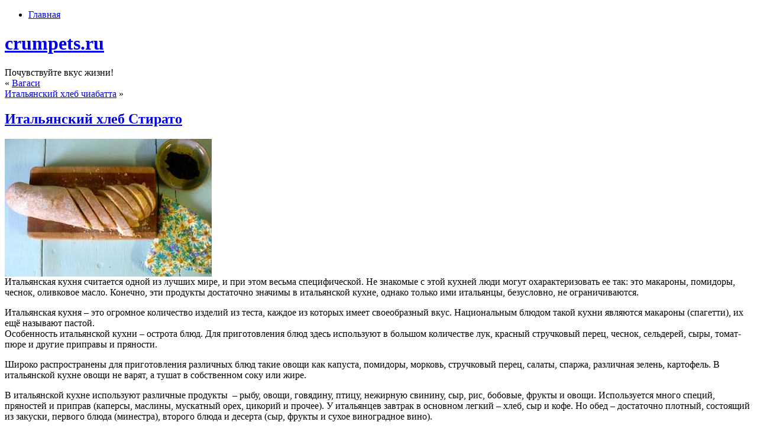

--- FILE ---
content_type: text/html; charset=UTF-8
request_url: http://crumpets.ru/vypechka/italyanskij-xleb-stirato.html
body_size: 11350
content:
<!DOCTYPE html PUBLIC "-//W3C//DTD XHTML 1.0 Transitional//EN" "http://www.w3.org/TR/xhtml1/DTD/xhtml1-transitional.dtd">
<html xmlns="http://www.w3.org/1999/xhtml" dir="ltr" lang="ru-RU">
<head profile="http://gmpg.org/xfn/11">
<meta http-equiv="Content-Type" content="text/html; charset=UTF-8" />
<meta http-equiv="X-UA-Compatible" content="IE=EmulateIE7" />
<title>Итальянский хлеб Стирато</title>
<script type="text/javascript" src="http://crumpets.ru/wp-content/themes/delicious_evenings/script.js"></script>
<link rel="stylesheet" href="http://crumpets.ru/wp-content/themes/delicious_evenings/style.css" type="text/css" media="screen" />
<!--[if IE 6]><link rel="stylesheet" href="http://crumpets.ru/wp-content/themes/delicious_evenings/style.ie6.css" type="text/css" media="screen" /><![endif]-->
<!--[if IE 7]><link rel="stylesheet" href="http://crumpets.ru/wp-content/themes/delicious_evenings/style.ie7.css" type="text/css" media="screen" /><![endif]-->
<link rel="alternate" type="application/rss+xml" title="RSS-лента crumpets.ru" href="http://crumpets.ru/feed" />
<link rel="alternate" type="application/atom+xml" title="Atom-лента crumpets.ru" href="http://crumpets.ru/feed/atom" /> 
<link rel="pingback" href="http://crumpets.ru/xmlrpc.php" />

		<!-- All in One SEO 4.9.3 - aioseo.com -->
	<meta name="robots" content="max-image-preview:large" />
	<meta name="author" content="admin"/>
	<meta name="keywords" content="оливковое,приготовить,рыба,салат,выпечка" />
	<link rel="canonical" href="http://crumpets.ru/vypechka/italyanskij-xleb-stirato.html" />
	<meta name="generator" content="All in One SEO (AIOSEO) 4.9.3" />
		<script type="application/ld+json" class="aioseo-schema">
			{"@context":"https:\/\/schema.org","@graph":[{"@type":"Article","@id":"http:\/\/crumpets.ru\/vypechka\/italyanskij-xleb-stirato.html#article","name":"\u0418\u0442\u0430\u043b\u044c\u044f\u043d\u0441\u043a\u0438\u0439 \u0445\u043b\u0435\u0431 \u0421\u0442\u0438\u0440\u0430\u0442\u043e | crumpets.ru","headline":"\u0418\u0442\u0430\u043b\u044c\u044f\u043d\u0441\u043a\u0438\u0439 \u0445\u043b\u0435\u0431 \u0421\u0442\u0438\u0440\u0430\u0442\u043e","author":{"@id":"http:\/\/crumpets.ru\/author\/admin#author"},"publisher":{"@id":"http:\/\/crumpets.ru\/#organization"},"image":{"@type":"ImageObject","url":"\/wp-content\/uploads\/2013\/12\/--_yandeksdirekt_--_pimg_altrecept_prigotovleniya_ctirato.jpg","@id":"http:\/\/crumpets.ru\/vypechka\/italyanskij-xleb-stirato.html\/#articleImage"},"datePublished":"2013-08-11T15:55:26+04:00","dateModified":"2013-08-11T15:55:26+04:00","inLanguage":"ru-RU","mainEntityOfPage":{"@id":"http:\/\/crumpets.ru\/vypechka\/italyanskij-xleb-stirato.html#webpage"},"isPartOf":{"@id":"http:\/\/crumpets.ru\/vypechka\/italyanskij-xleb-stirato.html#webpage"},"articleSection":"\u0412\u044b\u043f\u0435\u0447\u043a\u0430, \u043e\u043b\u0438\u0432\u043a\u043e\u0432\u043e\u0435, \u043f\u0440\u0438\u0433\u043e\u0442\u043e\u0432\u0438\u0442\u044c, \u0440\u044b\u0431\u0430, \u0441\u0430\u043b\u0430\u0442"},{"@type":"BreadcrumbList","@id":"http:\/\/crumpets.ru\/vypechka\/italyanskij-xleb-stirato.html#breadcrumblist","itemListElement":[{"@type":"ListItem","@id":"http:\/\/crumpets.ru#listItem","position":1,"name":"Home","item":"http:\/\/crumpets.ru","nextItem":{"@type":"ListItem","@id":"http:\/\/crumpets.ru\/category\/vypechka#listItem","name":"\u0412\u044b\u043f\u0435\u0447\u043a\u0430"}},{"@type":"ListItem","@id":"http:\/\/crumpets.ru\/category\/vypechka#listItem","position":2,"name":"\u0412\u044b\u043f\u0435\u0447\u043a\u0430","item":"http:\/\/crumpets.ru\/category\/vypechka","nextItem":{"@type":"ListItem","@id":"http:\/\/crumpets.ru\/vypechka\/italyanskij-xleb-stirato.html#listItem","name":"\u0418\u0442\u0430\u043b\u044c\u044f\u043d\u0441\u043a\u0438\u0439 \u0445\u043b\u0435\u0431 \u0421\u0442\u0438\u0440\u0430\u0442\u043e"},"previousItem":{"@type":"ListItem","@id":"http:\/\/crumpets.ru#listItem","name":"Home"}},{"@type":"ListItem","@id":"http:\/\/crumpets.ru\/vypechka\/italyanskij-xleb-stirato.html#listItem","position":3,"name":"\u0418\u0442\u0430\u043b\u044c\u044f\u043d\u0441\u043a\u0438\u0439 \u0445\u043b\u0435\u0431 \u0421\u0442\u0438\u0440\u0430\u0442\u043e","previousItem":{"@type":"ListItem","@id":"http:\/\/crumpets.ru\/category\/vypechka#listItem","name":"\u0412\u044b\u043f\u0435\u0447\u043a\u0430"}}]},{"@type":"Organization","@id":"http:\/\/crumpets.ru\/#organization","name":"crumpets.ru","description":"\u041f\u043e\u0447\u0443\u0432\u0441\u0442\u0432\u0443\u0439\u0442\u0435 \u0432\u043a\u0443\u0441 \u0436\u0438\u0437\u043d\u0438!","url":"http:\/\/crumpets.ru\/"},{"@type":"Person","@id":"http:\/\/crumpets.ru\/author\/admin#author","url":"http:\/\/crumpets.ru\/author\/admin","name":"admin"},{"@type":"WebPage","@id":"http:\/\/crumpets.ru\/vypechka\/italyanskij-xleb-stirato.html#webpage","url":"http:\/\/crumpets.ru\/vypechka\/italyanskij-xleb-stirato.html","name":"\u0418\u0442\u0430\u043b\u044c\u044f\u043d\u0441\u043a\u0438\u0439 \u0445\u043b\u0435\u0431 \u0421\u0442\u0438\u0440\u0430\u0442\u043e | crumpets.ru","inLanguage":"ru-RU","isPartOf":{"@id":"http:\/\/crumpets.ru\/#website"},"breadcrumb":{"@id":"http:\/\/crumpets.ru\/vypechka\/italyanskij-xleb-stirato.html#breadcrumblist"},"author":{"@id":"http:\/\/crumpets.ru\/author\/admin#author"},"creator":{"@id":"http:\/\/crumpets.ru\/author\/admin#author"},"datePublished":"2013-08-11T15:55:26+04:00","dateModified":"2013-08-11T15:55:26+04:00"},{"@type":"WebSite","@id":"http:\/\/crumpets.ru\/#website","url":"http:\/\/crumpets.ru\/","name":"crumpets.ru","description":"\u041f\u043e\u0447\u0443\u0432\u0441\u0442\u0432\u0443\u0439\u0442\u0435 \u0432\u043a\u0443\u0441 \u0436\u0438\u0437\u043d\u0438!","inLanguage":"ru-RU","publisher":{"@id":"http:\/\/crumpets.ru\/#organization"}}]}
		</script>
		<!-- All in One SEO -->

<link rel="alternate" title="oEmbed (JSON)" type="application/json+oembed" href="http://crumpets.ru/wp-json/oembed/1.0/embed?url=http%3A%2F%2Fcrumpets.ru%2Fvypechka%2Fitalyanskij-xleb-stirato.html" />
<link rel="alternate" title="oEmbed (XML)" type="text/xml+oembed" href="http://crumpets.ru/wp-json/oembed/1.0/embed?url=http%3A%2F%2Fcrumpets.ru%2Fvypechka%2Fitalyanskij-xleb-stirato.html&#038;format=xml" />
<style id='wp-img-auto-sizes-contain-inline-css' type='text/css'>
img:is([sizes=auto i],[sizes^="auto," i]){contain-intrinsic-size:3000px 1500px}
/*# sourceURL=wp-img-auto-sizes-contain-inline-css */
</style>
<style id='wp-emoji-styles-inline-css' type='text/css'>

	img.wp-smiley, img.emoji {
		display: inline !important;
		border: none !important;
		box-shadow: none !important;
		height: 1em !important;
		width: 1em !important;
		margin: 0 0.07em !important;
		vertical-align: -0.1em !important;
		background: none !important;
		padding: 0 !important;
	}
/*# sourceURL=wp-emoji-styles-inline-css */
</style>
<style id='wp-block-library-inline-css' type='text/css'>
:root{--wp-block-synced-color:#7a00df;--wp-block-synced-color--rgb:122,0,223;--wp-bound-block-color:var(--wp-block-synced-color);--wp-editor-canvas-background:#ddd;--wp-admin-theme-color:#007cba;--wp-admin-theme-color--rgb:0,124,186;--wp-admin-theme-color-darker-10:#006ba1;--wp-admin-theme-color-darker-10--rgb:0,107,160.5;--wp-admin-theme-color-darker-20:#005a87;--wp-admin-theme-color-darker-20--rgb:0,90,135;--wp-admin-border-width-focus:2px}@media (min-resolution:192dpi){:root{--wp-admin-border-width-focus:1.5px}}.wp-element-button{cursor:pointer}:root .has-very-light-gray-background-color{background-color:#eee}:root .has-very-dark-gray-background-color{background-color:#313131}:root .has-very-light-gray-color{color:#eee}:root .has-very-dark-gray-color{color:#313131}:root .has-vivid-green-cyan-to-vivid-cyan-blue-gradient-background{background:linear-gradient(135deg,#00d084,#0693e3)}:root .has-purple-crush-gradient-background{background:linear-gradient(135deg,#34e2e4,#4721fb 50%,#ab1dfe)}:root .has-hazy-dawn-gradient-background{background:linear-gradient(135deg,#faaca8,#dad0ec)}:root .has-subdued-olive-gradient-background{background:linear-gradient(135deg,#fafae1,#67a671)}:root .has-atomic-cream-gradient-background{background:linear-gradient(135deg,#fdd79a,#004a59)}:root .has-nightshade-gradient-background{background:linear-gradient(135deg,#330968,#31cdcf)}:root .has-midnight-gradient-background{background:linear-gradient(135deg,#020381,#2874fc)}:root{--wp--preset--font-size--normal:16px;--wp--preset--font-size--huge:42px}.has-regular-font-size{font-size:1em}.has-larger-font-size{font-size:2.625em}.has-normal-font-size{font-size:var(--wp--preset--font-size--normal)}.has-huge-font-size{font-size:var(--wp--preset--font-size--huge)}.has-text-align-center{text-align:center}.has-text-align-left{text-align:left}.has-text-align-right{text-align:right}.has-fit-text{white-space:nowrap!important}#end-resizable-editor-section{display:none}.aligncenter{clear:both}.items-justified-left{justify-content:flex-start}.items-justified-center{justify-content:center}.items-justified-right{justify-content:flex-end}.items-justified-space-between{justify-content:space-between}.screen-reader-text{border:0;clip-path:inset(50%);height:1px;margin:-1px;overflow:hidden;padding:0;position:absolute;width:1px;word-wrap:normal!important}.screen-reader-text:focus{background-color:#ddd;clip-path:none;color:#444;display:block;font-size:1em;height:auto;left:5px;line-height:normal;padding:15px 23px 14px;text-decoration:none;top:5px;width:auto;z-index:100000}html :where(.has-border-color){border-style:solid}html :where([style*=border-top-color]){border-top-style:solid}html :where([style*=border-right-color]){border-right-style:solid}html :where([style*=border-bottom-color]){border-bottom-style:solid}html :where([style*=border-left-color]){border-left-style:solid}html :where([style*=border-width]){border-style:solid}html :where([style*=border-top-width]){border-top-style:solid}html :where([style*=border-right-width]){border-right-style:solid}html :where([style*=border-bottom-width]){border-bottom-style:solid}html :where([style*=border-left-width]){border-left-style:solid}html :where(img[class*=wp-image-]){height:auto;max-width:100%}:where(figure){margin:0 0 1em}html :where(.is-position-sticky){--wp-admin--admin-bar--position-offset:var(--wp-admin--admin-bar--height,0px)}@media screen and (max-width:600px){html :where(.is-position-sticky){--wp-admin--admin-bar--position-offset:0px}}

/*# sourceURL=wp-block-library-inline-css */
</style><style id='global-styles-inline-css' type='text/css'>
:root{--wp--preset--aspect-ratio--square: 1;--wp--preset--aspect-ratio--4-3: 4/3;--wp--preset--aspect-ratio--3-4: 3/4;--wp--preset--aspect-ratio--3-2: 3/2;--wp--preset--aspect-ratio--2-3: 2/3;--wp--preset--aspect-ratio--16-9: 16/9;--wp--preset--aspect-ratio--9-16: 9/16;--wp--preset--color--black: #000000;--wp--preset--color--cyan-bluish-gray: #abb8c3;--wp--preset--color--white: #ffffff;--wp--preset--color--pale-pink: #f78da7;--wp--preset--color--vivid-red: #cf2e2e;--wp--preset--color--luminous-vivid-orange: #ff6900;--wp--preset--color--luminous-vivid-amber: #fcb900;--wp--preset--color--light-green-cyan: #7bdcb5;--wp--preset--color--vivid-green-cyan: #00d084;--wp--preset--color--pale-cyan-blue: #8ed1fc;--wp--preset--color--vivid-cyan-blue: #0693e3;--wp--preset--color--vivid-purple: #9b51e0;--wp--preset--gradient--vivid-cyan-blue-to-vivid-purple: linear-gradient(135deg,rgb(6,147,227) 0%,rgb(155,81,224) 100%);--wp--preset--gradient--light-green-cyan-to-vivid-green-cyan: linear-gradient(135deg,rgb(122,220,180) 0%,rgb(0,208,130) 100%);--wp--preset--gradient--luminous-vivid-amber-to-luminous-vivid-orange: linear-gradient(135deg,rgb(252,185,0) 0%,rgb(255,105,0) 100%);--wp--preset--gradient--luminous-vivid-orange-to-vivid-red: linear-gradient(135deg,rgb(255,105,0) 0%,rgb(207,46,46) 100%);--wp--preset--gradient--very-light-gray-to-cyan-bluish-gray: linear-gradient(135deg,rgb(238,238,238) 0%,rgb(169,184,195) 100%);--wp--preset--gradient--cool-to-warm-spectrum: linear-gradient(135deg,rgb(74,234,220) 0%,rgb(151,120,209) 20%,rgb(207,42,186) 40%,rgb(238,44,130) 60%,rgb(251,105,98) 80%,rgb(254,248,76) 100%);--wp--preset--gradient--blush-light-purple: linear-gradient(135deg,rgb(255,206,236) 0%,rgb(152,150,240) 100%);--wp--preset--gradient--blush-bordeaux: linear-gradient(135deg,rgb(254,205,165) 0%,rgb(254,45,45) 50%,rgb(107,0,62) 100%);--wp--preset--gradient--luminous-dusk: linear-gradient(135deg,rgb(255,203,112) 0%,rgb(199,81,192) 50%,rgb(65,88,208) 100%);--wp--preset--gradient--pale-ocean: linear-gradient(135deg,rgb(255,245,203) 0%,rgb(182,227,212) 50%,rgb(51,167,181) 100%);--wp--preset--gradient--electric-grass: linear-gradient(135deg,rgb(202,248,128) 0%,rgb(113,206,126) 100%);--wp--preset--gradient--midnight: linear-gradient(135deg,rgb(2,3,129) 0%,rgb(40,116,252) 100%);--wp--preset--font-size--small: 13px;--wp--preset--font-size--medium: 20px;--wp--preset--font-size--large: 36px;--wp--preset--font-size--x-large: 42px;--wp--preset--spacing--20: 0.44rem;--wp--preset--spacing--30: 0.67rem;--wp--preset--spacing--40: 1rem;--wp--preset--spacing--50: 1.5rem;--wp--preset--spacing--60: 2.25rem;--wp--preset--spacing--70: 3.38rem;--wp--preset--spacing--80: 5.06rem;--wp--preset--shadow--natural: 6px 6px 9px rgba(0, 0, 0, 0.2);--wp--preset--shadow--deep: 12px 12px 50px rgba(0, 0, 0, 0.4);--wp--preset--shadow--sharp: 6px 6px 0px rgba(0, 0, 0, 0.2);--wp--preset--shadow--outlined: 6px 6px 0px -3px rgb(255, 255, 255), 6px 6px rgb(0, 0, 0);--wp--preset--shadow--crisp: 6px 6px 0px rgb(0, 0, 0);}:where(.is-layout-flex){gap: 0.5em;}:where(.is-layout-grid){gap: 0.5em;}body .is-layout-flex{display: flex;}.is-layout-flex{flex-wrap: wrap;align-items: center;}.is-layout-flex > :is(*, div){margin: 0;}body .is-layout-grid{display: grid;}.is-layout-grid > :is(*, div){margin: 0;}:where(.wp-block-columns.is-layout-flex){gap: 2em;}:where(.wp-block-columns.is-layout-grid){gap: 2em;}:where(.wp-block-post-template.is-layout-flex){gap: 1.25em;}:where(.wp-block-post-template.is-layout-grid){gap: 1.25em;}.has-black-color{color: var(--wp--preset--color--black) !important;}.has-cyan-bluish-gray-color{color: var(--wp--preset--color--cyan-bluish-gray) !important;}.has-white-color{color: var(--wp--preset--color--white) !important;}.has-pale-pink-color{color: var(--wp--preset--color--pale-pink) !important;}.has-vivid-red-color{color: var(--wp--preset--color--vivid-red) !important;}.has-luminous-vivid-orange-color{color: var(--wp--preset--color--luminous-vivid-orange) !important;}.has-luminous-vivid-amber-color{color: var(--wp--preset--color--luminous-vivid-amber) !important;}.has-light-green-cyan-color{color: var(--wp--preset--color--light-green-cyan) !important;}.has-vivid-green-cyan-color{color: var(--wp--preset--color--vivid-green-cyan) !important;}.has-pale-cyan-blue-color{color: var(--wp--preset--color--pale-cyan-blue) !important;}.has-vivid-cyan-blue-color{color: var(--wp--preset--color--vivid-cyan-blue) !important;}.has-vivid-purple-color{color: var(--wp--preset--color--vivid-purple) !important;}.has-black-background-color{background-color: var(--wp--preset--color--black) !important;}.has-cyan-bluish-gray-background-color{background-color: var(--wp--preset--color--cyan-bluish-gray) !important;}.has-white-background-color{background-color: var(--wp--preset--color--white) !important;}.has-pale-pink-background-color{background-color: var(--wp--preset--color--pale-pink) !important;}.has-vivid-red-background-color{background-color: var(--wp--preset--color--vivid-red) !important;}.has-luminous-vivid-orange-background-color{background-color: var(--wp--preset--color--luminous-vivid-orange) !important;}.has-luminous-vivid-amber-background-color{background-color: var(--wp--preset--color--luminous-vivid-amber) !important;}.has-light-green-cyan-background-color{background-color: var(--wp--preset--color--light-green-cyan) !important;}.has-vivid-green-cyan-background-color{background-color: var(--wp--preset--color--vivid-green-cyan) !important;}.has-pale-cyan-blue-background-color{background-color: var(--wp--preset--color--pale-cyan-blue) !important;}.has-vivid-cyan-blue-background-color{background-color: var(--wp--preset--color--vivid-cyan-blue) !important;}.has-vivid-purple-background-color{background-color: var(--wp--preset--color--vivid-purple) !important;}.has-black-border-color{border-color: var(--wp--preset--color--black) !important;}.has-cyan-bluish-gray-border-color{border-color: var(--wp--preset--color--cyan-bluish-gray) !important;}.has-white-border-color{border-color: var(--wp--preset--color--white) !important;}.has-pale-pink-border-color{border-color: var(--wp--preset--color--pale-pink) !important;}.has-vivid-red-border-color{border-color: var(--wp--preset--color--vivid-red) !important;}.has-luminous-vivid-orange-border-color{border-color: var(--wp--preset--color--luminous-vivid-orange) !important;}.has-luminous-vivid-amber-border-color{border-color: var(--wp--preset--color--luminous-vivid-amber) !important;}.has-light-green-cyan-border-color{border-color: var(--wp--preset--color--light-green-cyan) !important;}.has-vivid-green-cyan-border-color{border-color: var(--wp--preset--color--vivid-green-cyan) !important;}.has-pale-cyan-blue-border-color{border-color: var(--wp--preset--color--pale-cyan-blue) !important;}.has-vivid-cyan-blue-border-color{border-color: var(--wp--preset--color--vivid-cyan-blue) !important;}.has-vivid-purple-border-color{border-color: var(--wp--preset--color--vivid-purple) !important;}.has-vivid-cyan-blue-to-vivid-purple-gradient-background{background: var(--wp--preset--gradient--vivid-cyan-blue-to-vivid-purple) !important;}.has-light-green-cyan-to-vivid-green-cyan-gradient-background{background: var(--wp--preset--gradient--light-green-cyan-to-vivid-green-cyan) !important;}.has-luminous-vivid-amber-to-luminous-vivid-orange-gradient-background{background: var(--wp--preset--gradient--luminous-vivid-amber-to-luminous-vivid-orange) !important;}.has-luminous-vivid-orange-to-vivid-red-gradient-background{background: var(--wp--preset--gradient--luminous-vivid-orange-to-vivid-red) !important;}.has-very-light-gray-to-cyan-bluish-gray-gradient-background{background: var(--wp--preset--gradient--very-light-gray-to-cyan-bluish-gray) !important;}.has-cool-to-warm-spectrum-gradient-background{background: var(--wp--preset--gradient--cool-to-warm-spectrum) !important;}.has-blush-light-purple-gradient-background{background: var(--wp--preset--gradient--blush-light-purple) !important;}.has-blush-bordeaux-gradient-background{background: var(--wp--preset--gradient--blush-bordeaux) !important;}.has-luminous-dusk-gradient-background{background: var(--wp--preset--gradient--luminous-dusk) !important;}.has-pale-ocean-gradient-background{background: var(--wp--preset--gradient--pale-ocean) !important;}.has-electric-grass-gradient-background{background: var(--wp--preset--gradient--electric-grass) !important;}.has-midnight-gradient-background{background: var(--wp--preset--gradient--midnight) !important;}.has-small-font-size{font-size: var(--wp--preset--font-size--small) !important;}.has-medium-font-size{font-size: var(--wp--preset--font-size--medium) !important;}.has-large-font-size{font-size: var(--wp--preset--font-size--large) !important;}.has-x-large-font-size{font-size: var(--wp--preset--font-size--x-large) !important;}
/*# sourceURL=global-styles-inline-css */
</style>

<style id='classic-theme-styles-inline-css' type='text/css'>
/*! This file is auto-generated */
.wp-block-button__link{color:#fff;background-color:#32373c;border-radius:9999px;box-shadow:none;text-decoration:none;padding:calc(.667em + 2px) calc(1.333em + 2px);font-size:1.125em}.wp-block-file__button{background:#32373c;color:#fff;text-decoration:none}
/*# sourceURL=/wp-includes/css/classic-themes.min.css */
</style>
<link rel='stylesheet' id='wp-pagenavi-css' href='http://crumpets.ru/wp-content/plugins/wp-pagenavi/pagenavi-css.css?ver=2.70' type='text/css' media='all' />
<link rel="https://api.w.org/" href="http://crumpets.ru/wp-json/" /><link rel="alternate" title="JSON" type="application/json" href="http://crumpets.ru/wp-json/wp/v2/posts/126" /><link rel="EditURI" type="application/rsd+xml" title="RSD" href="http://crumpets.ru/xmlrpc.php?rsd" />
<meta name="generator" content="WordPress 6.9" />
<link rel='shortlink' href='http://crumpets.ru/?p=126' />
</head>
<body>
<div id="art-main">
<div class="art-Sheet">
    <div class="art-Sheet-tl"></div>
    <div class="art-Sheet-tr"></div>
    <div class="art-Sheet-bl"></div>
    <div class="art-Sheet-br"></div>
    <div class="art-Sheet-tc"></div>
    <div class="art-Sheet-bc"></div>
    <div class="art-Sheet-cl"></div>
    <div class="art-Sheet-cr"></div>
    <div class="art-Sheet-cc"></div>
    <div class="art-Sheet-body">

<div class="art-Header">

<div class="art-nav">
	<ul class="art-menu">
		<li><a href="http://crumpets.ru"><span class="l"></span><span class="r"></span><span class="t">Главная</span></a></li>	</ul>
</div>

    <div class="art-Header-jpeg"></div>
<div class="art-Logo">
    <h1 id="name-text" class="art-Logo-name">
        <a href="http://crumpets.ru/">crumpets.ru</a></h1>
    <div id="slogan-text" class="art-Logo-text">
        Почувствуйте вкус жизни!</div>
</div>

</div>
<div class="art-contentLayout">
<div class="art-content">

<div class="art-Post">
    <div class="art-Post-tl"></div>
    <div class="art-Post-tr"></div>
    <div class="art-Post-bl"></div>
    <div class="art-Post-br"></div>
    <div class="art-Post-tc"></div>
    <div class="art-Post-bc"></div>
    <div class="art-Post-cl"></div>
    <div class="art-Post-cr"></div>
    <div class="art-Post-cc"></div>
    <div class="art-Post-body">
<div class="art-Post-inner art-article">

<div class="art-PostContent">

<div class="navigation">
	<div class="alignleft">&laquo; <a href="http://crumpets.ru/deserty/vagasi.html" rel="prev">Вагаси</a></div>
	<div class="alignright"><a href="http://crumpets.ru/vypechka/italyanskij-xleb-chiabatta.html" rel="next">Итальянский хлеб чиабатта</a> &raquo;</div>
</div>

</div>
<div class="cleared"></div>


</div>

    </div>
</div>

<div class="art-Post">
    <div class="art-Post-tl"></div>
    <div class="art-Post-tr"></div>
    <div class="art-Post-bl"></div>
    <div class="art-Post-br"></div>
    <div class="art-Post-tc"></div>
    <div class="art-Post-bc"></div>
    <div class="art-Post-cl"></div>
    <div class="art-Post-cr"></div>
    <div class="art-Post-cc"></div>
    <div class="art-Post-body">
<div class="art-Post-inner art-article">
<h2 class="art-PostHeaderIcon-wrapper">
<span class="art-PostHeader"><a href="http://crumpets.ru/vypechka/italyanskij-xleb-stirato.html" rel="bookmark" title="Постоянная ссылка на Итальянский хлеб Стирато">
Итальянский хлеб Стирато</a></span>
</h2>
	
<div class="art-PostContent">
<p><img decoding="async" src="/wp-content/uploads/2013/12/--_yandeksdirekt_--_pimg_altrecept_prigotovleniya_ctirato.jpg" alt="Итальянский хлеб Стирато" title="Итальянский хлеб Стирато" class="aligncenter"/><span id="more-126"></span><br />
Итальянская кухня считается одной из лучших мире, и при этом весьма специфической. Не знакомые с этой кухней люди могут охарактеризовать ее так: это макароны, помидоры, чеснок, оливковое масло. Конечно, эти продукты достаточно значимы в итальянской кухне, однако только ими итальянцы, безусловно, не ограничиваются.</p>
<p>Итальянская кухня – это огромное количество изделий из теста, каждое из которых имеет своеобразный вкус. Национальным блюдом такой кухни являются макароны (спагетти), их ещё называют пастой.<br />
Особенность итальянской кухни – острота блюд. Для приготовления блюд здесь используют в большом количестве лук, красный стручковый перец, чеснок, сельдерей, сыры, томат-пюре и другие приправы и пряности.</p>
<p>Широко распространены для приготовления различных блюд такие овощи как капуста, помидоры, морковь, стручковый перец, салаты, спаржа, различная зелень, картофель. В итальянской кухне овощи не варят, а тушат в собственном соку или жире.</p>
<p>В итальянской кухне используют различные продукты  – рыбу, овощи, говядину, птицу, нежирную свинину, сыр, рис, бобовые, фрукты и овощи. Используется много специй, пряностей и приправ (каперсы, маслины, мускатный орех, цикорий и прочее). У итальянцев завтрак в основном легкий – хлеб, сыр и кофе. Но обед – достаточно плотный, состоящий из закуски, первого блюда (минестра), второго блюда и десерта (сыр, фрукты и сухое виноградное вино).</p>
<p>Хлеб употребляют итальянцы только пшеничный. Итальянская кухня насчитывает немало типов хлеба – это фокачча, микетта, брускетта, банана, розетта, боволо, биово, чиабатта, чирьола и прочее.</p>
<p>Хочу предложить вам приготовить сегодня один из видов итальянского хлеба – стирато. По внешнему виду он очень схож с багетом. От багета отличает его в первую очередь то, что в процессе приготовления тесто не раскатывается, а растягивается. В переводе стирато и означает «растягивать». Практически никаких операций с тестом, готовится оно без замеса. Стирато можно назвать «быстрым хлебом», однако вкус при этом совсем не соответствует этому названию. Внутри его очень вкусный влажный мякиш, а снаружи – хрустящая корочка. Стирато хорош с супами, овощными салатами и пастой.</p>
<p><strong>Чтобы приготовить итальянский хлеб Стирато, вам понадобится:</strong></p>
<p>мука хлебная – 400 г<br />
соль – 7 г<br />
дрожжи быстродействующие – ? ч.л. (1 г)<br />
вода – 300 г</p>
<p><strong>Как приготовить итальянский хлеб Стирато:</strong></p>
<p>1.В миске смешиваем муку с дрожжами и солью.<br />
2. Добавляем прохладную воду (температура воды должна быть около 12-15 градусов), перемешиваем, пока тесто не станет однородным.<br />
3. Миску с тестом затягиваем пищевой пленкой и оставляем на 12-18 часов для брожения.<br />
4. Присыпаем доску мукой и выкладываем на нее тесто. Расправляем его в виде прямоугольника, размером около 20х25 сантиметров. Заворачиваем края теста к центру вдоль длинной стороны таким образом, чтобы получился продолговатый кусок теста, длиной примерно 30 сантиметров. Разрезаем его пополам (поперек) и защипываем края разрезов. Накрываем кухонным полотенцем и оставляем на полчаса.<br />
5. Духовку разогреваем с камнем до 250 градусов.<br />
6. Затем тесто переворачиваем и переносим на лист бумаги для выпечки, растягивая при этом стирато до максимально возможной длины.<br />
7. Выпекаем в духовке при 250 градусах с паром или под крышкой около 30-35 минут. Если вы выпекаете стирато под крышкой, то снимите ее через 20 минут после начала выпечки.</p>
<p>Приятного аппетита!</p>
<h3>Похожие публикации:</h3>
<ul class="similar-posts">
<li><a href="http://crumpets.ru/pervoe/sup-s-frikadelkami-po-italyanski.html" rel="bookmark" title="Суп с фрикадельками по-итальянски">Суп с фрикадельками по-итальянски</a></li>
<li><a href="http://crumpets.ru/multivarka/makarony-v-multivarke.html" rel="bookmark" title="Макароны в мультиварке">Макароны в мультиварке</a></li>
<li><a href="http://crumpets.ru/vtoroe/pasta-s-orexami-pomidorami-i-yajcom.html" rel="bookmark" title="Паста с орехами, помидорами и яйцом">Паста с орехами, помидорами и яйцом</a></li>
<li><a href="http://crumpets.ru/vypechka/italyanskij-xleb-chiabatta.html" rel="bookmark" title="Итальянский хлеб чиабатта">Итальянский хлеб чиабатта</a></li>
<li><a href="http://crumpets.ru/vtoroe/makarony-po-flotski-recept-s-foto.html" rel="bookmark" title="Макароны по-флотски (рецепт с фото)">Макароны по-флотски (рецепт с фото)</a></li>
<li><a href="http://crumpets.ru/vtoroe/tureckij-laxmadzhun.html" rel="bookmark" title="Турецкий лахмаджун">Турецкий лахмаджун</a></li>
<li><a href="http://crumpets.ru/salaty/sredizemnomorskij-salat-s-orzo.html" rel="bookmark" title="Средиземноморский салат с орзо">Средиземноморский салат с орзо</a></li>
<li><a href="http://crumpets.ru/vypechka/bezdrozhzhevoe-testo-dlya-italyanskoj-piccy.html" rel="bookmark" title="Бездрожжевое тесто для итальянской пиццы">Бездрожжевое тесто для итальянской пиццы</a></li>
<li><a href="http://crumpets.ru/vypechka/xleb-s-otrubyami.html" rel="bookmark" title="Хлеб с отрубями">Хлеб с отрубями</a></li>
<li><a href="http://crumpets.ru/vypechka/recept-prigotovleniya-italyanskoj-piccy-chetyre-v-odnom-s-razdelitelyami-iz-testa.html" rel="bookmark" title="Рецепт приготовления итальянской пиццы «Четыре-в-одном» с разделителями из теста">Рецепт приготовления итальянской пиццы «Четыре-в-одном» с разделителями из теста</a></li>
</ul>
<p><!-- Similar Posts took 84.165 ms --></p>

</div>
<div class="cleared"></div>
<div class="art-PostMetadataFooter">
<div class="art-PostFooterIcons art-metadata-icons">
Рубрика: <a href="http://crumpets.ru/category/vypechka" rel="category tag">Выпечка</a> | Метки: <a href="http://crumpets.ru/tag/%d0%be%d0%bb%d0%b8%d0%b2%d0%ba%d0%be%d0%b2%d0%be%d0%b5" rel="tag">оливковое</a>, <a href="http://crumpets.ru/tag/%d0%bf%d1%80%d0%b8%d0%b3%d0%be%d1%82%d0%be%d0%b2%d0%b8%d1%82%d1%8c" rel="tag">приготовить</a>, <a href="http://crumpets.ru/tag/%d1%80%d1%8b%d0%b1%d0%b0" rel="tag">рыба</a>, <a href="http://crumpets.ru/tag/%d1%81%d0%b0%d0%bb%d0%b0%d1%82" rel="tag">салат</a> 
</div>

</div>

</div>

    </div>
</div>
<!--SimilarPosts-->
<div class="cleared"></div>

<!-- You can start editing here. -->


			<!-- If comments are closed. -->
<div class="art-Post">
    <div class="art-Post-tl"></div>
    <div class="art-Post-tr"></div>
    <div class="art-Post-bl"></div>
    <div class="art-Post-br"></div>
    <div class="art-Post-tc"></div>
    <div class="art-Post-bc"></div>
    <div class="art-Post-cl"></div>
    <div class="art-Post-cr"></div>
    <div class="art-Post-cc"></div>
    <div class="art-Post-body">
<div class="art-Post-inner art-article">

<div class="art-PostContent">

<p class="nocomments">Комментарии запрещены.</p>

</div>
<div class="cleared"></div>


</div>

    </div>
</div>




</div>
<div class="art-sidebar1">      
<div id="search-2" class="widget widget_search"><div class="art-Block">
    <div class="art-Block-tl"></div>
    <div class="art-Block-tr"></div>
    <div class="art-Block-bl"></div>
    <div class="art-Block-br"></div>
    <div class="art-Block-tc"></div>
    <div class="art-Block-bc"></div>
    <div class="art-Block-cl"></div>
    <div class="art-Block-cr"></div>
    <div class="art-Block-cc"></div>
    <div class="art-Block-body">
<div class="art-BlockContent">
    <div class="art-BlockContent-body">
<form method="get" name="searchform" action="http://crumpets.ru/">
<div><input type="text" value="" name="s" style="width: 95%;" />
	<span class="art-button-wrapper">
		<span class="l"> </span>
		<span class="r"> </span>
		<input class="art-button" type="submit" name="search" value="Поиск"/>
	</span>
</div>
</form>


    </div>
</div>

    </div>
</div>
</div><div id="categories-2" class="widget widget_categories"><div class="art-Block">
    <div class="art-Block-tl"></div>
    <div class="art-Block-tr"></div>
    <div class="art-Block-bl"></div>
    <div class="art-Block-br"></div>
    <div class="art-Block-tc"></div>
    <div class="art-Block-bc"></div>
    <div class="art-Block-cl"></div>
    <div class="art-Block-cr"></div>
    <div class="art-Block-cc"></div>
    <div class="art-Block-body">
<div class="art-BlockHeader">
    <div class="l"></div>
    <div class="r"></div>
    <div class="art-header-tag-icon">
        <div class="t">Рубрики</div>
    </div>
</div><div class="art-BlockContent">
    <div class="art-BlockContent-body">

			<ul>
					<li class="cat-item cat-item-7"><a href="http://crumpets.ru/category/barbekyu">Барбекю</a>
</li>
	<li class="cat-item cat-item-3"><a href="http://crumpets.ru/category/vtoroe">Второе</a>
</li>
	<li class="cat-item cat-item-12"><a href="http://crumpets.ru/category/vypechka">Выпечка</a>
</li>
	<li class="cat-item cat-item-9"><a href="http://crumpets.ru/category/deserty">Десерты</a>
</li>
	<li class="cat-item cat-item-8"><a href="http://crumpets.ru/category/zakatki">Закатки</a>
</li>
	<li class="cat-item cat-item-10"><a href="http://crumpets.ru/category/zakuski">Закуски</a>
</li>
	<li class="cat-item cat-item-14"><a href="http://crumpets.ru/category/multivarka">Мултиварка</a>
</li>
	<li class="cat-item cat-item-2"><a href="http://crumpets.ru/category/myaso">Мясо</a>
</li>
	<li class="cat-item cat-item-4"><a href="http://crumpets.ru/category/pervoe">Первое</a>
</li>
	<li class="cat-item cat-item-5"><a href="http://crumpets.ru/category/ptica">Птица</a>
</li>
	<li class="cat-item cat-item-11"><a href="http://crumpets.ru/category/ryba">Рыба</a>
</li>
	<li class="cat-item cat-item-6"><a href="http://crumpets.ru/category/salaty">Салаты</a>
</li>
	<li class="cat-item cat-item-13"><a href="http://crumpets.ru/category/sousy">Соусы</a>
</li>
			</ul>

			
    </div>
</div>

    </div>
</div>
</div>
		<div id="recent-posts-2" class="widget widget_recent_entries"><div class="art-Block">
    <div class="art-Block-tl"></div>
    <div class="art-Block-tr"></div>
    <div class="art-Block-bl"></div>
    <div class="art-Block-br"></div>
    <div class="art-Block-tc"></div>
    <div class="art-Block-bc"></div>
    <div class="art-Block-cl"></div>
    <div class="art-Block-cr"></div>
    <div class="art-Block-cc"></div>
    <div class="art-Block-body">

		<div class="art-BlockHeader">
    <div class="l"></div>
    <div class="r"></div>
    <div class="art-header-tag-icon">
        <div class="t">Свежие записи</div>
    </div>
</div><div class="art-BlockContent">
    <div class="art-BlockContent-body">

		<ul>
											<li>
					<a href="http://crumpets.ru/deserty/pitstsa-s-kuritsey-gribami-i-bolgarskim-pertsem-v-multivarke.html">Пицца с курицей, грибами и болгарским перцем в мультиварке</a>
									</li>
											<li>
					<a href="http://crumpets.ru/pervoe/sup-iz-kolotogo-goroha-v-multivarke-skorovarke.html">Суп из колотого гороха в мультиварке-скороварке</a>
									</li>
											<li>
					<a href="http://crumpets.ru/myaso/buzhenina-v-multivarke-skorovarke.html">Буженина в мультиварке-скороварке</a>
									</li>
											<li>
					<a href="http://crumpets.ru/vtoroe/pechen-po-stroganovski-v-multivarke.html">Печень по-строгановски в мультиварке</a>
									</li>
											<li>
					<a href="http://crumpets.ru/salaty/yaponskij-salat-iz-redisa.html">Японский салат из редиса</a>
									</li>
					</ul>

		
    </div>
</div>

    </div>
</div>
</div></div>
</div>
<div class="cleared"></div>

<div class="art-Footer">
    <div class="art-Footer-inner">
                <a href="http://crumpets.ru/feed" class="art-rss-tag-icon" title="RSS"></a>
<!--LiveInternet counter--><script type="text/javascript">
document.write("<a href='//www.liveinternet.ru/click' "+
"target=_blank><img src='//counter.yadro.ru/hit?t44.7;r"+
escape(document.referrer)+((typeof(screen)=="undefined")?"":
";s"+screen.width+"*"+screen.height+"*"+(screen.colorDepth?
screen.colorDepth:screen.pixelDepth))+";u"+escape(document.URL)+
";h"+escape(document.title.substring(0,150))+";"+Math.random()+
"' alt='' title='LiveInternet' "+
"border='0' width='0' height='0'><\/a>")
</script><!--/LiveInternet-->
                <div class="art-Footer-text">
<p>
</p>
</div>
    </div>
    <div class="art-Footer-background">
    </div>
</div>

    </div>
</div>
<div class="cleared"></div>
<p class="art-page-footer">

</p>
</div>

<!-- 98 запросов. 0,225 секунд. -->
<div><script type="speculationrules">
{"prefetch":[{"source":"document","where":{"and":[{"href_matches":"/*"},{"not":{"href_matches":["/wp-*.php","/wp-admin/*","/wp-content/uploads/*","/wp-content/*","/wp-content/plugins/*","/wp-content/themes/delicious_evenings/*","/*\\?(.+)"]}},{"not":{"selector_matches":"a[rel~=\"nofollow\"]"}},{"not":{"selector_matches":".no-prefetch, .no-prefetch a"}}]},"eagerness":"conservative"}]}
</script>
<script id="wp-emoji-settings" type="application/json">
{"baseUrl":"https://s.w.org/images/core/emoji/17.0.2/72x72/","ext":".png","svgUrl":"https://s.w.org/images/core/emoji/17.0.2/svg/","svgExt":".svg","source":{"concatemoji":"http://crumpets.ru/wp-includes/js/wp-emoji-release.min.js?ver=6.9"}}
</script>
<script type="module">
/* <![CDATA[ */
/*! This file is auto-generated */
const a=JSON.parse(document.getElementById("wp-emoji-settings").textContent),o=(window._wpemojiSettings=a,"wpEmojiSettingsSupports"),s=["flag","emoji"];function i(e){try{var t={supportTests:e,timestamp:(new Date).valueOf()};sessionStorage.setItem(o,JSON.stringify(t))}catch(e){}}function c(e,t,n){e.clearRect(0,0,e.canvas.width,e.canvas.height),e.fillText(t,0,0);t=new Uint32Array(e.getImageData(0,0,e.canvas.width,e.canvas.height).data);e.clearRect(0,0,e.canvas.width,e.canvas.height),e.fillText(n,0,0);const a=new Uint32Array(e.getImageData(0,0,e.canvas.width,e.canvas.height).data);return t.every((e,t)=>e===a[t])}function p(e,t){e.clearRect(0,0,e.canvas.width,e.canvas.height),e.fillText(t,0,0);var n=e.getImageData(16,16,1,1);for(let e=0;e<n.data.length;e++)if(0!==n.data[e])return!1;return!0}function u(e,t,n,a){switch(t){case"flag":return n(e,"\ud83c\udff3\ufe0f\u200d\u26a7\ufe0f","\ud83c\udff3\ufe0f\u200b\u26a7\ufe0f")?!1:!n(e,"\ud83c\udde8\ud83c\uddf6","\ud83c\udde8\u200b\ud83c\uddf6")&&!n(e,"\ud83c\udff4\udb40\udc67\udb40\udc62\udb40\udc65\udb40\udc6e\udb40\udc67\udb40\udc7f","\ud83c\udff4\u200b\udb40\udc67\u200b\udb40\udc62\u200b\udb40\udc65\u200b\udb40\udc6e\u200b\udb40\udc67\u200b\udb40\udc7f");case"emoji":return!a(e,"\ud83e\u1fac8")}return!1}function f(e,t,n,a){let r;const o=(r="undefined"!=typeof WorkerGlobalScope&&self instanceof WorkerGlobalScope?new OffscreenCanvas(300,150):document.createElement("canvas")).getContext("2d",{willReadFrequently:!0}),s=(o.textBaseline="top",o.font="600 32px Arial",{});return e.forEach(e=>{s[e]=t(o,e,n,a)}),s}function r(e){var t=document.createElement("script");t.src=e,t.defer=!0,document.head.appendChild(t)}a.supports={everything:!0,everythingExceptFlag:!0},new Promise(t=>{let n=function(){try{var e=JSON.parse(sessionStorage.getItem(o));if("object"==typeof e&&"number"==typeof e.timestamp&&(new Date).valueOf()<e.timestamp+604800&&"object"==typeof e.supportTests)return e.supportTests}catch(e){}return null}();if(!n){if("undefined"!=typeof Worker&&"undefined"!=typeof OffscreenCanvas&&"undefined"!=typeof URL&&URL.createObjectURL&&"undefined"!=typeof Blob)try{var e="postMessage("+f.toString()+"("+[JSON.stringify(s),u.toString(),c.toString(),p.toString()].join(",")+"));",a=new Blob([e],{type:"text/javascript"});const r=new Worker(URL.createObjectURL(a),{name:"wpTestEmojiSupports"});return void(r.onmessage=e=>{i(n=e.data),r.terminate(),t(n)})}catch(e){}i(n=f(s,u,c,p))}t(n)}).then(e=>{for(const n in e)a.supports[n]=e[n],a.supports.everything=a.supports.everything&&a.supports[n],"flag"!==n&&(a.supports.everythingExceptFlag=a.supports.everythingExceptFlag&&a.supports[n]);var t;a.supports.everythingExceptFlag=a.supports.everythingExceptFlag&&!a.supports.flag,a.supports.everything||((t=a.source||{}).concatemoji?r(t.concatemoji):t.wpemoji&&t.twemoji&&(r(t.twemoji),r(t.wpemoji)))});
//# sourceURL=http://crumpets.ru/wp-includes/js/wp-emoji-loader.min.js
/* ]]> */
</script>
</div>
</body>
</html>
